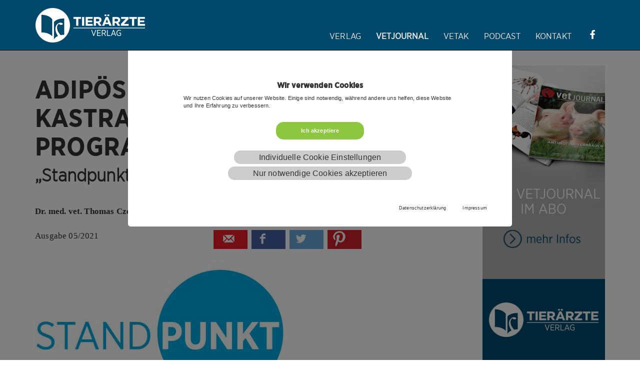

--- FILE ---
content_type: text/html; charset=utf-8
request_url: https://www.tieraerzteverlag.at/vetjournal/standpunkt
body_size: 7562
content:
<!DOCTYPE html>
<html dir="ltr" lang="de-AT">
<head>

<meta charset="utf-8">
<!-- 
	**************************
	  * www.dix.at
	  **************************

	This website is powered by TYPO3 - inspiring people to share!
	TYPO3 is a free open source Content Management Framework initially created by Kasper Skaarhoj and licensed under GNU/GPL.
	TYPO3 is copyright 1998-2026 of Kasper Skaarhoj. Extensions are copyright of their respective owners.
	Information and contribution at https://typo3.org/
-->

<base href="https://www.tieraerzteverlag.at/">


<meta http-equiv="x-ua-compatible" content="IE=edge,chrome=1" />
<meta name="generator" content="TYPO3 CMS" />
<meta name="viewport" content="width=device-width, initial-scale=1" />
<meta name="robots" content="INDEX,FOLLOW" />
<meta name="keywords" content="Adipöse Hündin zur Kastration am OP-Programm" />
<meta name="description" content="Adipöse Hündin zur Kastration am OP-Programm" />
<meta name="copyright" content="www.tieraerzteverlag.at" />
<meta property="og:description" content="Adipöse Hündin zur Kastration am OP-Programm" />
<meta property="og:image" content="https://www.tieraerzteverlag.at/fileadmin/images/IMAGES_05-2021/STANDPUNKT_02.jpg" />


<link rel="stylesheet" type="text/css" href="/typo3temp/assets/css/7015c8c4ac.css?1610528271" media="all">
<link rel="stylesheet" type="text/css" href="/typo3conf/ext/fancybox/Resources/Public/Libraries/fancybox/jquery.fancybox.min.css?1704358440" media="all">
<link rel="stylesheet" type="text/css" href="/typo3conf/ext/wacon_cookie_management/Resources/Public/Css/waconcookiemanagement.css?1688671544" media="all">
<link rel="stylesheet" type="text/css" href="/fileadmin/templates/bootstrap/css/bootstrap.min.css?1550067769" media="all">
<link rel="stylesheet" type="text/css" href="/fileadmin/templates/bootstrap/css/bootstrap-theme.min.css?1550067769" media="all">
<link rel="stylesheet" type="text/css" href="/fileadmin/templates/css/style.css?1741614024" media="all">
<link rel="stylesheet" type="text/css" href="/fileadmin/templates/css/stacktable.css?1486405337" media="all">
<link rel="stylesheet" type="text/css" href="/fileadmin/templates/css/artikel.css?1486405950" media="all">




<script src="/typo3conf/ext/wacon_cookie_management/Resources/Public/JavaScript/jquery.min.js?1688671544"></script>
<script src="/fileadmin/templates/bootstrap/jquery.min.js?1583262900"></script>
<script src="/fileadmin/templates/bootstrap/js/bootstrap.min.js?1550067769"></script>
<script src="/fileadmin/templates/js/script.js?1486396153"></script>
<script src="/fileadmin/templates/js/stacktable.js?1486184602"></script>
<script src="/typo3temp/assets/js/bf66094e7b.js?1610528271"></script>



	    <!-- HTML5 shim and Respond.js for IE8 support of HTML5 elements and media queries -->
	    <!-- WARNING: Respond.js doesn't work if you view the page via file:// -->
	    <!--[if lt IE 9]>
	      <script src="https://oss.maxcdn.com/html5shiv/3.7.3/html5shiv.min.js"></script>
	      <script src="https://oss.maxcdn.com/respond/1.4.2/respond.min.js"></script>
	    <![endif]-->
			<link rel="shortcut icon" href="/fileadmin/templates/icons/favicon.ico" type="image/x-icon">
			<link rel="icon" type="image/png" sizes="32x32" href="/fileadmin/templates/icons/favicon-32x32.png">
			<link rel="icon" type="image/png" sizes="16x16" href="/fileadmin/templates/icons/favicon-16x16.png">

			<link rel="shortcut icon" href="/fileadmin/templates/icons/android-icon-192x192.png" sizes="192x192">
			<link rel="shortcut icon" href="/fileadmin/templates/icons/favicon-96x96.png" sizes="96x96">
			<link rel="shortcut icon" href="/fileadmin/templates/icons/favicon-32x32.png" sizes="32x32">
			<link rel="shortcut icon" href="/fileadmin/templates/icons/favicon-16x16.png" sizes="16x16">

			<link rel="apple-touch-icon" href="/fileadmin/templates/icons/apple-icon-180x180.png">
			<link rel="apple-touch-icon" href="/fileadmin/templates/icons/apple-icon-152x152.png" sizes="152x152">

			<meta name="msapplication-square70x70logo" content="/fileadmin/templates/icons/ms-icon-70x70.png">
			<meta name="msapplication-square150x150logo" content="/fileadmin/templates/icons/ms-icon-150x150.png">
			<meta name="msapplication-square310x310logo" content="/fileadmin/templates/icons/ms-icon-310x310.png"><title>Tier&auml;rzteverlag -&nbsp;Adipöse Hündin zur Kastration am OP-Programm</title>

</head>
<body>
<nav class="navbar navbar-inverse navbar-fixed-top">
  <div class="container">
    <div class="navbar-header">
    	<a class="navbar-brand" href="/"><img src="/fileadmin/templates/img/TA-logo_01.png" alt="Tierärzteverlag Logo" title="Home" /></a>
      <button type="button" class="navbar-toggle collapsed" data-toggle="collapse" data-target="#navbar" aria-expanded="false" aria-controls="navbar">
        <span class="sr-only">Toggle navigation</span>
        <span class="icon-bar"></span>
        <span class="icon-bar"></span>
        <span class="icon-bar"></span>
      </button>
    </div>
    <div id="navbar" class="collapse navbar-collapse navbar-right">
      <ul class="nav navbar-nav">
      	<li class="dropdown"><a href="/verlag/ueber-uns" class="dropdown-toggle" data-toggle="dropdown" role="button" aria-haspopup="true" aria-expanded="false">Verlag<span class="caret"></span></a><ul class="dropdown-menu"><li class=""><a href="/verlag/ueber-uns">Über uns</a></li><li class=""><a href="/verlag/unser-team">Unser Team</a></li></ul></li><li class="dropdown active"><a href="/vetjournal/das-vetjournal" class="dropdown-toggle" data-toggle="dropdown" role="button" aria-haspopup="true" aria-expanded="false">Vetjournal<span class="caret"></span></a><ul class="dropdown-menu"><li class=""><a href="/vetjournal/das-vetjournal">Das Vetjournal</a></li><li class=""><a href="/vetjournal/aktuelle-ausgabe">Aktuelle Ausgabe</a></li><li class=""><a href="/vetjournal/redaktionstermine">Redaktionstermine</a></li><li class=""><a href="/vetjournal/mediadaten">Mediadaten</a></li><li class=""><a href="/vetjournal/abo">Abo</a></li><li class=""><a href="/vetjournal/archiv">Archiv</a></li></ul></li><li class="dropdown"><a href="/vetak" class="dropdown-toggle" data-toggle="dropdown" role="button" aria-haspopup="true" aria-expanded="false">VETAK<span class="caret"></span></a><ul class="dropdown-menu"><li class=""><a href="/vetak">Veranstaltungen</a></li><li class=""><a href="/vetak/webinare">Webinare</a></li><li class=""><a href="/vetak/e-learning">E-Learning</a></li><li class=""><a href="/vetjournal/vetmental-beitraege">vetmental</a></li><li class=""><a href="/vetak/gruenderinnen-service">Gründer*innen-Service</a></li><li class=""><a href="/vetak/tierarzthelferinnen">Tierarzthelfer*innen</a></li></ul></li><li class=""><a href="/tieraerzteverlag-podcast">Podcast</a></li><li class="dropdown"><a href="/kontakt/kontakt" class="dropdown-toggle" data-toggle="dropdown" role="button" aria-haspopup="true" aria-expanded="false">Kontakt<span class="caret"></span></a><ul class="dropdown-menu"><li class=""><a href="/kontakt/kontakt">Kontakt</a></li><li class=""><a href="/kontakt/links">Links</a></li></ul></li>
        <li><a href="https://www.facebook.com/oesterreichischertieraerzteverlag" target="_blank"><img src="/fileadmin/templates/img/f.svg" style="width:50px!important;height:auto;margin-top:-13px;margin-left:-13px;"  alt="Facebook" /></a></li>
      </ul>
    </div>
  </div>
</nav>

<div class="jumbotron" id="jumbotron">
  <div class="container">
  	 &nbsp;
  </div>
</div>

<div class="container">

<!-- 4spaltig -->
		<div class="row">
			<div class="col-sm-7">
    

            <div id="c8175" class="frame frame-default frame-type-header frame-layout-0">
                
                
                    



                
                
                    

    
        <header>
            

    
            
                

    
            <h2 class="">
                Adipöse Hündin zur Kastration am OP-Programm
            </h2>
        



            
        



            

    
            
                

    
            <h3 class="">
                „Standpunkt“
            </h3>
        



            
        



            



        </header>
    



                
                
                
                    



                
                
                    



                
            </div>

        


    

            <div id="c8172" class="frame frame-default frame-type-textmedia frame-layout-1">
                
                
                    



                
                

    
        

    



    


                

    <div class="ce-textpic ce-right ce-intext">
        
            



        

        
                <div class="ce-bodytext">
                    
                    <p><strong>Dr. med. vet. Thomas Czedik-Eysenberg</strong></p>
                </div>
            

        
    </div>


                
                    



                
                
                    



                
            </div>

        

<div class="element2cols"><div class="col1">
    

            <div id="c8169" class="frame frame-default frame-type-textmedia frame-layout-0">
                
                
                    



                
                

    
        

    



    


                

    <div class="ce-textpic ce-right ce-intext">
        
            



        

        
                <div class="ce-bodytext">
                    
                    <p>Ausgabe 05/2021</p>
                </div>
            

        
    </div>


                
                    



                
                
                    



                
            </div>

        

</div><div class="col2">
    

            <div id="c8170" class="frame frame-default frame-type-list frame-layout-0">
                
                
                    



                
                
                    

    



                
                

    
        <div class="tx-typoscript2ce">
	
	
		<div class="socialLinks"><a href="mailto:?subject=Eine%20interessante%20Seite&amp;body=https://www.tieraerzteverlag.at/vetjournal/standpunkt" title="Diese Seite per Email versenden" target="_blank" class="share_mail"><span class="sprite sprite-socialmedia_mail"></span><span class="sr-only">Diese Seite per Email versenden</span></a><a href="http://www.facebook.com/sharer.php?u=https://www.tieraerzteverlag.at/vetjournal/standpunkt&amp;t=Standpunkt%3A%20Adip%C3%B6se%20H%C3%BCndin%20zur%20Kastration%20am%20OP-Programm" title="Auf Facebook teilen" target="_blank" class="share_facebook" rel="noreferrer"><span class="sprite sprite-socialmedia_facebook"></span><span class="sr-only">Auf Facebook teilen</span></a><a href="https://twitter.com/share?text=Standpunkt%3A%20Adip%C3%B6se%20H%C3%BCndin%20zur%20Kastration%20am%20OP-Programm" title="Auf Twitter teilen" target="_blank" class="share_twitter" rel="noreferrer"><span class="sprite sprite-socialmedia_twitter"></span><span class="sr-only">Auf Twitter teilen</span></a><a href="http://pinterest.com/pin/create/button/?url=https://www.tieraerzteverlag.at/vetjournal/standpunkt&amp;description=Standpunkt%3A%20Adip%C3%B6se%20H%C3%BCndin%20zur%20Kastration%20am%20OP-Programm" title="Auf Pinterest posten" target="_blank" class="share_pinterest" rel="noreferrer"><span class="sprite sprite-socialmedia_pinterest"></span><span class="sr-only">Auf Pinterest posten</span></a></div>
	

</div>
    


                
                    



                
                
                    



                
            </div>

        

</div></div>
    

            <div id="c8168" class="frame frame-default frame-type-textmedia frame-layout-0">
                
                
                    



                
                

    
        

    



    


                

    <div class="ce-textpic ce-left ce-above">
        
            

    <div class="ce-gallery" data-ce-columns="1" data-ce-images="1">
        
        
            <div class="ce-row">
                
                    
                        <div class="ce-column">
                            

        
<figure class="image">
    
            
                    
<img class="image-embed-item" src="/fileadmin/_processed_/8/2/csm_STANDPUNKT_02_f1899d051a.jpg" width="500" height="281" loading="lazy" alt="" />


                
        
    
</figure>


    


                        </div>
                    
                
            </div>
        
        
    </div>



        

        
                
            

        
    </div>


                
                    



                
                
                    



                
            </div>

        


    

            <div id="c8167" class="frame frame-default frame-type-textmedia frame-layout-0">
                
                
                    



                
                

    
        

    



    


                

    <div class="ce-textpic ce-right ce-intext">
        
            



        

        
                <div class="ce-bodytext">
                    
                    <p><strong>Wer von uns kennt das nicht:&nbsp;Es steht eine adipöse Hündin zur Kastration am OP-Programm und das Problem ist gleich ersichtlich: Die Patientin hat viel Fett im Bauch und einen sehr tiefen Brustkorb. Speziell in diesen Fällen macht es uns die Laparoskopie leichter. Was sind die Vorteile dieser Methode?</strong></p>
                </div>
            

        
    </div>


                
                    



                
                
                    



                
            </div>

        


    

            <div id="c8166" class="frame frame-default frame-type-textmedia frame-layout-0">
                
                
                    



                
                

    
        

    



    


                

    <div class="ce-textpic ce-center ce-above">
        
            



        

        
                <div class="ce-bodytext">
                    
                    <p><strong>Erstens: </strong>Eine kürzere Narkosezeit.</p>
<p><strong>Zweitens:</strong> Es gibt absolut keinen Leinenzwang, das ist natürlich speziell bei jungen, übermütigen Hunden für Tier und Mensch erfreulich.</p>
<p><strong>Drittens:</strong> Es ist keine Halskrause erforderlich – und auch dafür sind Besitzer und Hund sehr dankbar.</p>
<p>Die wichtigsten Indikationen für die Endoskopie im Bauchraum sind: Die Kastration einer Hündin, das Suchen und Entfernen von kryptorchen Hoden, Biopsie von z. B. Leber und Niere – und ein besonders wichtiges Thema ist die Vorbeugung einer Magendrehung. Viele Besitzer großer Hunde (Berner Sennenhund, Dobermann, Rottweiler, Schäferhund, Setter, Dogge, Irischer Wolfshund etc.) wissen gar nicht über das Risiko einer Magen-drehung Bescheid.</p>
<p>Und noch viel weniger bekannt ist die Möglichkeit einer Vorbeugung durch eine Gastropexie. Diese ist ein vergleichsweise kleiner endoskopischer Eingriff, mit dem der Magen an der Bauchwand angenäht wird. Wir machen das häufig zeitgleich mit der Kastration. Die Besitzer sind danach mehr als dankbar, dass sie sich nie mehr Sorgen um eine Magendrehung bei ihrem Hund machen müssen.</p>
<p>Kurz zur Technik der Laparoskopie: Durch eine sogenannte Veres-Nadel wird CO<sub>2</sub> in das Abdomen eingebracht, um eine sehr gute Übersicht zu haben. Mittels Mikrokamera und einer starren Optik können wir auf einem Bildschirm deutlich vergrößert und lichtstark das ganze Abdomen inspizieren, um dann mit langen, sehr dünnen Instrumenten (wie z. B. Scheren, Peans, Fasszangen, Nadelhaltern, Bergesäckchen, Biopsiezangen etc.) entsprechend im Bauch zu operieren. Fazit: Nach zehn Tagen muss man nur drei einzelne Nähte ziehen.</p>
<p>Wie überall gibt es natürlich auch hier Gerüchte: „Das Gas im Bauch schmerzt nach der Operation“, heißt es etwa. Das tut es aber nur, wenn man es nicht ablässt&nbsp;– das Ablassen dauert etwa drei Sekunden und man muss dazu nur ein Ventil öffnen; dies ist wohl eine Selbstverständlichkeit. „Diese Methode ist nur für mittelgroße Hunde anzuwenden“ – hierzu ist zu sagen: Unser kleinster Patient hatte 900 Gramm, unser größter war ein Löwe mit 360 Kilogramm.</p>
<p>Zusammenfassend ist zu sagen, dass ich seit 1996 diese Operationen mit großem Erfolg und viel Freude durchführe. Ich lade daher alle Kolleginnen und Kollegen ein, mich bei Fragen einfach und unkompliziert zu kontaktieren: unter <a href="javascript:linkTo_UnCryptMailto(%27sgorzu0znusgy4ifkjoqFmsd4gz%27);">thomas.czedik<span style="display:none;">-REMOVE-NOSPAM</span><span style="display:inline;">@</span>gmx.at</a> oder 0699 125 38 370.</p>
                </div>
            

        
    </div>


                
                    



                
                
                    



                
            </div>

        


    

            <div id="c8165" class="frame frame-default frame-type-textmedia frame-layout-0">
                
                
                    



                
                

    
        

    



    


                

    <div class="ce-textpic ce-center ce-above">
        
            

    <div class="ce-gallery" data-ce-columns="1" data-ce-images="1">
        
            <div class="ce-outer">
                <div class="ce-inner">
        
        
            <div class="ce-row">
                
                    
                        <div class="ce-column">
                            

        
<figure class="image">
    
            
                    
<img class="image-embed-item" src="/fileadmin/images/IMAGES_05-2021/STANDPUNKT_01.jpg" width="1920" height="1966" loading="lazy" alt="" />


                
        
    
        <figcaption class="image-caption">
            Foto: Dr. med. vet. Thomas Czedik-Eysenberg
        </figcaption>
    
</figure>


    


                        </div>
                    
                
            </div>
        
        
                </div>
            </div>
        
    </div>



        

        
                
            

        
    </div>


                
                    



                
                
                    



                
            </div>

        

</div>
			<div class="col-sm-5">
    

            <div id="c8174" class="frame frame-default frame-type-textmedia frame-layout-0">
                
                
                    



                
                

    
        

    



    


                

    <div class="ce-textpic ce-right ce-intext">
        
            

    <div class="ce-gallery" data-ce-columns="1" data-ce-images="1">
        
        
            <div class="ce-row">
                
                    
                        <div class="ce-column">
                            

        
<figure class="image">
    
            <a href="/vetjournal/abo" title="Banner - Das Vetjournal im Abo">
                
<img class="image-embed-item" title="Banner - Das Vetjournal im Abo" alt="Banner - Das Vetjournal im Abo" src="/fileadmin/images/ad_mittel_abo.jpg" width="245" height="600" loading="lazy" />


            </a>
        
    
</figure>


    


                        </div>
                    
                
            </div>
        
        
    </div>



        

        
                
            

        
    </div>


                
                    



                
                
                    



                
            </div>

        

</div>
		</div>
	
	
	<br /><br />

</div>




<footer>
    <nav class="navbar navbar-inverse">
      <div class="container">
        <div class="navbar-header">
          <button type="button" class="navbar-toggle collapsed" data-toggle="collapse" data-target="#navbar2" aria-expanded="false" aria-controls="navbar">
            <span class="sr-only">Toggle navigation</span>
            <span class="icon-bar"></span>
            <span class="icon-bar"></span>
            <span class="icon-bar"></span>
          </button>
        </div>
        <div id="navbar2" class="collapse navbar-collapse">
          <ul class="nav navbar-nav">
          	<li class=""><a href="/kontakt/impressum">Impressum</a></li><li class=""><a href="/kontakt/offenlegung">Offenlegung</a></li><li class=""><a href="/kontakt/agb">AGB</a></li></ul><ul class="nav navbar-nav"><li class=""><a href="/meta-navigation/datenschutzerklaerung">Datenschutzerklärung</a></li><li class=""><a href="/meta-navigation/information-datenerhebung">Information Datenerhebung</a></li>
          </ul>


					<form method="post" class="navbar-form navbar-right" action="/meta-navigation/suche?tx_indexedsearch_pi2%5Baction%5D=search&amp;tx_indexedsearch_pi2%5Bcontroller%5D=Search&amp;cHash=a7346b5357735ded715594d13b411c25">
<div>
<input type="hidden" name="tx_indexedsearch_pi2[__referrer][@extension]" value="" />
<input type="hidden" name="tx_indexedsearch_pi2[__referrer][@controller]" value="Standard" />
<input type="hidden" name="tx_indexedsearch_pi2[__referrer][@action]" value="index" />
<input type="hidden" name="tx_indexedsearch_pi2[__referrer][arguments]" value="YTowOnt9a553f4097ed5e4864f50f3a827987be0dbc90550" />
<input type="hidden" name="tx_indexedsearch_pi2[__referrer][@request]" value="{&quot;@extension&quot;:null,&quot;@controller&quot;:&quot;Standard&quot;,&quot;@action&quot;:&quot;index&quot;}72f0294ab3d9f5fd35c4196173d9034437da1a1a" />
<input type="hidden" name="tx_indexedsearch_pi2[__trustedProperties]" value="{&quot;search&quot;:{&quot;sword&quot;:1},&quot;tx_indexedsearch&quot;:{&quot;submit_button&quot;:1}}3121bad06d9b15904a3fe2803a521c0b1c5cb283" />
</div>

						<div class="form-group">
							<label for="searchfield2" class="hidden">Webseite durchsuchen</label>
							<input maxlength="50" placeholder="Suche..." class="form-control" id="searchfield2" type="search" name="tx_indexedsearch_pi2[search][sword]" value="" />
						</div>
						<button class="btn btn-success" title="Suche" type="submit" name="tx_indexedsearch_pi2[tx_indexedsearch][submit_button]" value="Suche">
							Suchen
						</button>
					</form>




        </div>
      </div>
	    <div class="container" style="margin-top: 10px;"><div class="row">
	    	<div class="col-sm-8">    
          
    

            <div id="c8205" class="frame frame-default frame-type-list frame-layout-0">
                
                
                    



                
                
                    



                
                

    
        
	
		
		
    <div class="cookie-set" tabindex="0">Cookieeinstellungen</div>
<div class="waconcookiemanagement ">
<div id="CookieBox" class="cookiemanagement">
  <div class="middle-center">
   <div class="intro">
    <div tabindex="0" class="cookieclose">X</div>
    <h2>Wir verwenden Cookies</h2>
    <p >Wir nutzen Cookies auf unserer Website. Einige sind notwendig, während andere uns helfen, diese Website und Ihre Erfahrung zu verbessern.</p>
	

    <p class="cookie-accept-container" tabindex="0" ><a class="cookie-accept cookie-btn cursor none" data-cookie-accept >Ich akzeptiere</a></p>
    <p class="cookie-management-container" tabindex="0"><a class="cookie-management cursor" id="data-cookie-individual"  >Individuelle Cookie Einstellungen</a></p>
    <p class="cookie-refuse-container" tabindex="0"><a class="cookie-refuse cursor" id="data-cookie-refuse"  >Nur notwendige Cookies akzeptieren</a></p>   
<p class="text-right cookie-legal">
     <a tabindex="0" href="/meta-navigation/datenschutzerklaerung">Datenschutzerklärung</a> 
     <a tabindex="0" href="/kontakt/impressum">Impressum</a>
   </p>
  </div>  
  <div class="box-cookie-management">
    <div tabindex="0" class="cookieclose">X</div>
	<div class="box-cookie-management-in">
    <h2>Datenschutzeinstellungen</h2>
    <p>Hier finden Sie eine Übersicht über alle verwendeten Cookies. Sie können Ihre Zustimmung zu ganzen Kategorien geben oder sich weitere Informationen anzeigen lassen und so nur bestimmte Cookies auswählen.</p>
    
    <div class="category">      
      <h3>Notwendige Cookies</h3>
      <p>Diese Cookies ermöglichen grundlegende Funktionen und sind für die einwandfreie Funktion der Website erforderlich.</p>
      <p tabindex="0" class="text-center info-show cookie-n" >Cookie Informationen anzeigen<span class="arrow down"></span></p>
      <div class="info-text">
        <p tabindex="0" class="text-center info-hide">Cookie Informationen verbergen<span class="arrow up"></span></p>
        
          <div class="cookie-info cookieinfo-2">
            <p><b>Speicherung der Cookie-Präferenz</b></p>
            <p>Die Website merkt sich, welche Auswahl Sie in diesem Dialog treffen, welche Cookies Sie akzeptieren.</p>
            <table>
	          <tr><td>Anbieter:</td><td>Tierärzteverlag</td></tr>
   	          <tr><td>Cookiename:</td><td>waconcookiemanagement</td></tr>
	          <tr><td>Laufzeit:</td><td>1 Jahr</td></tr>
	          
	          
            </table>
          </div>
        
      </div>
    </div>
  
    
      <div class="category">
        <div tabindex="0" class="cookie-off cookiecat cookiecat-s"  ><div class="deactivated"><span class="off"></span></div></div>
        <div tabindex="0" class="cookie-on cookiecat cookiecat-s"  ><div class="activated"><span class="on"></span></div></div>
        <h3>Cookies für Statistiken</h3>
        <p>Statistik Cookies erfassen Informationen anonym. Diese Informationen helfen uns zu verstehen, wie unsere Besucher unsere Website nutzen.</p>
        <p tabindex="0" class="text-center info-show cookie-s" >Cookie Informationen anzeigen <span class="arrow down"></span></p>
        <div class="info-text">
          <p tabindex="0" class="text-center info-hide">Cookie Informationen verbergen<span class="arrow up"></span></p>
          
            <div class="cookie-info cookieinfo-1">
              <div tabindex="0" class="cookie-off cookie1"><div class="deactivated"><span class="off"></span></div></div>
              <div tabindex="0" class="cookie-on cookie1"><div class="activated"><span class="on"></span></div></div>
              <p><b>Matomo</b></p>
              <p>Dieses Cookie wird genutzt, um das Verhalten der Besucher auf der Website festzuhalten. Es wird genutzt, um Statistiken über die Websitenutzung zu sammeln wie zum Beispiel den Zeitpunkt des letzten Besuches auf der Website. Das Cookie enthält keine personenbezogenen Daten und wird einzig für die Websiteanalyse eingesetzt.</p>
              <table>
	            <tr><td>Anbieter:</td><td>Tierärztekammer</td></tr>
			    <tr><td>Cookiename:</td><td>_pk_id.*</td></tr>
	            <tr><td>Laufzeit:</td><td>1 Monat</td></tr>
	            
	            <tr><td>Host:</td><td>www.tieraerztekammer.at</td></tr>
              </table>
            </div>
          
        </div>
      </div>
    
    
    
      <div class="category">
        <div tabindex="0" class="cookie-off cookiecat cookiecat-e"  > <div class="deactivated"><span class="off"></span></div></div>
        <div tabindex="0" class="cookie-on cookiecat cookiecat-e"  > <div class="activated"><span class="on"></span></div></div>
        <h3>Cookies für Externe Inhalte</h3>
        <p>Inhalte von Videoplattformen und Social Media Plattformen werden standardmäßig blockiert. Wenn Cookies von externen Medien akzeptiert werden, bedarf der Zugriff auf diese Inhalte keiner manuellen Zustimmung mehr.</p>
        <p tabindex="0" class="text-center info-show cookie-e">Cookie Informationen anzeigen<span class="arrow down"></span></p>
        <div class="info-text">
          <p tabindex="0" class="text-center info-hide">Cookie Informationen verbergen<span class="arrow up"></span></p>
          
            <div class="cookie-info cookieinfo-3">
              <div tabindex="0"  class="cookie-off cookie3"> <div class="deactivated"><span class="off"></span></div></div>
              <div tabindex="0" class="cookie-on cookie3"> <div class="activated"><span class="on"></span></div></div>
              <p><b>FlipHTML5</b></p>
              <p>Eine interaktive Darstellung des Vetjournals wird über den externen Anbieter FlipHTML5 erreicht.</p>
              <table>
	            <tr><td>Anbieter:</td><td>fliphtml5.com</td></tr>
       	        
	            
 	            
	            <tr><td>Host:</td><td>fliphtml5.com</td></tr>
 	          </table>
            </div>
          
            <div class="cookie-info cookieinfo-4">
              <div tabindex="0"  class="cookie-off cookie4"> <div class="deactivated"><span class="off"></span></div></div>
              <div tabindex="0" class="cookie-on cookie4"> <div class="activated"><span class="on"></span></div></div>
              <p><b>Maps</b></p>
              <p>Darstellung von Google Maps</p>
              <table>
	            <tr><td>Anbieter:</td><td>Google</td></tr>
       	        
	            
 	            
	            
 	          </table>
            </div>
          
            <div class="cookie-info cookieinfo-5">
              <div tabindex="0"  class="cookie-off cookie5"> <div class="deactivated"><span class="off"></span></div></div>
              <div tabindex="0" class="cookie-on cookie5"> <div class="activated"><span class="on"></span></div></div>
              <p><b>Flippingbook</b></p>
              <p>Eine interaktive Darstellung des Vetjournals wird über den externen Anbieter Flippingbook erreicht.</p>
              <table>
	            <tr><td>Anbieter:</td><td>https://flippingbook.com/</td></tr>
       	        
	            
 	            
	            <tr><td>Host:</td><td>https://flippingbook.com/</td></tr>
 	          </table>
            </div>
          
            <div class="cookie-info cookieinfo-6">
              <div tabindex="0"  class="cookie-off cookie6"> <div class="deactivated"><span class="off"></span></div></div>
              <div tabindex="0" class="cookie-on cookie6"> <div class="activated"><span class="on"></span></div></div>
              <p><b>YouTube</b></p>
              <p>Einbettung von YouTube Videos</p>
              <table>
	            <tr><td>Anbieter:</td><td>Google</td></tr>
       	        
	            
 	            
	            
 	          </table>
            </div>
          
        </div>
      </div>
    
    </div>
   </div>
   <div class="cookie-fix">  
	  <p class="text-center cookie-save"><a tabindex="0" class="cookie-btn cursor" data-cookie-accept>Speichern</a></p>
      <p class="text-back-right"><a class="cookieback" tabindex="0">Zurück</a><a tabindex="0" class="cookie-refuse" >Nur notwendige Cookies akzeptieren</a></p>   
	  <p class="text-right cookie-legal">
     <a tabindex="0" href="/meta-navigation/datenschutzerklaerung">Datenschutzerklärung</a> 
     <a href="/kontakt/impressum">Impressum</a>
   </p>
    </div>
   
  </div>
</div>
</div>



    


                
                    



                
                
                    



                
            </div>

        


    

            <div id="c8206" class="frame frame-default frame-type-list frame-layout-0">
                
                
                    



                
                
                    



                
                

    
        
	
	
		
			<div class="cookie-set cookiecontent cookieuid-1 script">
				
				
				
						
					
							
						
					
				
			</div>
			
		
	

    


                
                    



                
                
                    



                
            </div>

        

		    	
		    </div><!--div class="col-sm-4">
					<p class="navbar-text pull-right">
			    	Powered by <a href="http://it-management.at/" class="navbar-link" target="_blank">IT-Management</a> und <a href="http://www.dix-websolutions.com" class="navbar-link" target="_blank">DIX web.solutions</a>
			    </p>
			  </div-->
	    </div></div>
    </nav>
</footer>


<!-- End Piwik Code -->

<script src="/typo3conf/ext/fancybox/Resources/Public/Libraries/fancybox/jquery.fancybox.min.js?1704358440" async="async"></script>
<script src="/typo3conf/ext/wacon_cookie_management/Resources/Public/JavaScript/waconcookiemanagement.js?1688671544"></script>



</body>
</html>

--- FILE ---
content_type: text/css; charset=utf-8
request_url: https://www.tieraerzteverlag.at/fileadmin/templates/css/style.css?1741614024
body_size: 2401
content:
@font-face {
  font-family: 'Gotham';
  src: url('/fileadmin/templates/fonts/gothamnarrow-book-webfont.eot'); /* IE9 Compat Modes */
  src: url('/fileadmin/templates/fonts/gothamnarrow-book-webfont.eot?#iefix') format('embedded-opentype'), /* IE6-IE8 */
       url('/fileadmin/templates/fonts/gothamnarrow-book-webfont.woff') format('woff'), /* Pretty Modern Browsers */
       url('/fileadmin/templates/fonts/gothamnarrow-book-webfont.ttf')  format('truetype'); /* Safari, Android, iOS */
}
@font-face {
  font-family: 'Gotham Light';
  src: url('/fileadmin/templates/fonts/gothamnarrow-light-webfont.woff'); /* IE9 Compat Modes */
  src: url('/fileadmin/templates/fonts/gothamnarrow-light-webfont.woff') format('woff'), /* Pretty Modern Browsers */
       url('/fileadmin/templates/fonts/gothamnarrow-light-webfont.ttf')  format('truetype'); /* Safari, Android, iOS */
}
@font-face {
  font-family: 'Gotham Bold';
  src: url('/fileadmin/templates/fonts/gothamnarrow-bold-webfont.eot'); /* IE9 Compat Modes */
  src: url('/fileadmin/templates/fonts/gothamnarrow-bold-webfont.eot?#iefix') format('embedded-opentype'), /* IE6-IE8 */
       url('/fileadmin/templates/fonts/gothamnarrow-bold-webfont.woff') format('woff'), /* Pretty Modern Browsers */
       url('/fileadmin/templates/fonts/gothamnarrow-bold-webfont.ttf')  format('truetype'); /* Safari, Android, iOS */
}
@font-face {
  font-family: 'Janson';
  src: url('/fileadmin/templates/fonts/Janson.otf')  format('opentype'); /* Safari, Android, iOS */
}


html {
	height: 100%;
	padding-bottom: 100px;
	font-family: Georgia, Times, 'Times New Roman', serif;
}
body{
	font-family: Georgia, Times, 'Times New Roman', serif;
	font-size: 17px;
	lien-height: 1.6em;
	letter-spacing: 0.01em;
}

p {
    margin: 0 0 25px;
}

ul {
    margin: 0 0 40px;
}
table.table td ul {
    margin-bottom: 0;
    padding-left: 1em;
}

img {
	max-width: 100%;
	height: auto;
	width: 100% !important;
}
#jumbotron img{
	width: auto !important;
}

.jumbotron {
	background-size: cover;
	background-position: center center;
	margin-top: 77px;
	min-height: 0px;
	padding: 0px;
}
.jumbotron-logo {
	padding: 2em;
	background-color: rgba(255,255,255,1);
}


.navbar-nav span.caret {
	display: none;
}

.navbar-inverse .navbar-collapse, .navbar-inverse .navbar-form {
	border-color: #00496D;
	background-image: linear-gradient(to bottom, #00496D 0px, #00496D 100%);
}
.navbar-inverse {
	background-image: linear-gradient(to bottom, #00496D 0px, #00496D 100%);
}
.navbar {
	height: 101px;
	font-family: "Gotham", arial, sans-serif;
	text-transform: uppercase;
}
.navbar-inverse .navbar-nav > li > a {
	color: #eee;
}
.navbar-collapse {
    border-top: 0px solid transparent;
    box-shadow: 0 0px 0 rgba(255, 255, 255, 0.1) inset;
	text-align: right;
}
.dropdown-menu {
	background-color: rgba(0,0,0,0.5);
	text-align: right;
	padding-top: 0px;
}
.dropdown-menu > li > a:focus, .dropdown-menu > li > a:hover {
	background-color: transparent;
	background-image: none;
	color: white;
}
.dropdown-menu > li > a {
	color: #eee;
}
#navbar {
	margin-top: 48px;
}
.navbar-inverse .navbar-nav > .active > a, .navbar-inverse .navbar-nav > .open > a {
	background-color: transparent;
	background-image: none;
	color: #eee;
	box-shadow: none;
}
.navbar-inverse .navbar-nav > .active > a {
	font-weight: bold;
}
.navbar-inverse .navbar-nav > .open > a, .navbar-inverse .navbar-nav > .open > a:focus, .navbar-inverse .navbar-nav > .open > a:hover {
	background-color: transparent;
}
.navbar-inverse .navbar-nav > .active > a, .navbar-inverse .navbar-nav > .active > a:focus, .navbar-inverse .navbar-nav > .active > a:hover {
	background-color: transparent;
}
.navbar-toggle {
    margin-top: 32px;
	padding: 7px 9px;    
	margin-right: 15px;
}
footer .navbar {
	height: auto;
	overflow: hidden;
	border-radius: 0 !important;
	margin-bottom: 0;
}
footer ul.navbar-nav {
	margin-left: -30px;
}
footer ul.navbar-nav:nth-child(2) {
	clear: left;
}
footer ul.navbar-nav a {
	padding-top: 10px;
	padding-bottom: 10px;
}
h1 {
	color: #00496D;
	text-align: center;
	text-transform: uppercase;
	font-weight: normal;
	margin-bottom: 1.8em;
}

.form-control {
	border-radius: 0;
}
footer .btn-success, footer .btn-success:hover {
	background-color: black;
	background-image: none;
	border-color: black;
	border-radius: 0;
}
.line1 {
	text-transform: uppercase;
	line-height: 2em;
	font-family: "Gotham Light", arial, sans-serif;
	font-size: 14px;
}
.line2 {
	text-transform: uppercase;
	font-weight: bold;
	line-height: 1em;
	font-family: "Gotham Bold", arial, sans-serif;
	font-size: 20px;
}
.line3 {
	font-family: "Gotham Light", arial, sans-serif;
	font-size: 18px;
}
.bl {
	border-left: 1px solid black;
	padding-left: 10px;
	margin-top: 3px;
}
.row {
	margin-bottom: 40px;
}


header {
	/*
	border-left: 1px solid black;
	padding-left: 10px;
	*/
	margin-bottom: 40px;
}
h2 {
	font-size: 52px;
	font-family: "Gotham Light", arial, sans-serif;
	text-transform: uppercase;
	margin-bottom: 40px;
	color: #00496d;
}
h3 {
	font-size: 24px;
	font-weight: bold;
	margin-bottom: 30px;
}
h4 {
	font-size: 18px;
	margin-top: 0px;
	font-family: "Gotham Bold", arial, sans-serif;
	margin-bottom: 0px;
	text-transform: uppercase;
}
h6 {
	font-size: 18px;
	margin-top: 0px;
	font-family: "Gotham Light", arial, sans-serif;
	margin-bottom: 0px;
	text-transform: uppercase;
}
figcaption {
	font-size: 13px;
	font-family: "Gotham Light", arial, sans-serif;
}
div.container > div{
	margin-bottom: 30px;
}
.ce-center .ce-gallery, .ce-center .ce-gallery, .ce-center .ce-gallery {
    margin-bottom: 30px;
}
.ce-intext.ce-right .ce-gallery {
    margin-left: 30px;
    margin-bottom: 30px;
}


.ce-gallery figure {
    table-layout: fixed;
/*    width: 100%; */
}
.ce-center .ce-outer {
    width: 100%;
}
.ce-gallery[data-ce-columns= "2"] .ce-column{
    width: 48%;
}
.ce-gallery[data-ce-columns= "2"] .ce-column:first-child{
    margin-right: 4%;
}

.contenttable, .redaktionstermine .table-striped {
    font-size: 13px;
}
.contenttable td, .contenttable th{
	padding: 10px;
}
.contenttable th, .redaktionstermine th{
	background-color: #00496d;
	color: #fff;
	font-family: "Gotham", arial, sans-serif;
}
.contenttable tr, .veranstaltungen tr{
	vertical-align: top;
}
.contenttable tr:nth-child(odd), .redaktionstermine .table-striped > tbody > tr:nth-of-type(2n+1) {
   background-color: #e9f1f4;
}
.contenttable p {
   margin-bottom: 10px;
}

.veranstaltungen td{
    padding: 2px;
    padding-right: 20px;
	font-family: "Gotham", arial, sans-serif;
    font-size: 14px;
}
.veranstaltungen {
    margin-bottom: 0px;
}
.veranstaltungen td:first-child {
}
.veranstaltungen tr:nth-child(odd) {
   background-color: #e9f1f4;
}

@media (min-width: 768px) {
    .element2cols{
        overflow: hidden;
    }
    .element2cols .col1{
        float: left;
        width: 50%;
    }
    .element2cols .col2{
        float: left;
        width: 50%;
    }
}

.socialLinks {
    text-align: right;
	margin-bottom: 20px;
}
.sprite {
    background-image: url(/fileadmin/templates/img/spritesheet.png);
    background-repeat: no-repeat;
    display: inline-block;
	margin-left: 8px;
}
.sprite-socialmedia_facebook {
    width: 68px;
    height: 38px;
    background-position: -8px -8px;
}
.sprite-socialmedia_mail {
    width: 68px;
    height: 38px;
    background-position: -92px -8px;
}
.sprite-socialmedia_pinterest {
    width: 68px;
    height: 38px;
    background-position: -176px -8px;
}
.sprite-socialmedia_twitter {
    width: 68px;
    height: 38px;
    background-position: -260px -8px;
}



@media (min-width: 768px) {
	body > .container{
		min-height: calc(100vh - 318px);
	}
	.line2 {
		font-size: 16px;
		margin-bottom: 5px;
	}
	.line3 {
		font-size: 16px;
		line-height: 16px;
	}
	.navbar-inverse .navbar-nav > li:last-child > a {
		padding-right: 0px;
	}
	.navbar-nav > li:last-child > .dropdown-menu {
	    right: -15px;
	}
}
@media (min-width: 992px) {
	.line2 {
		font-size: 18px;
	}
}

@media (max-width: 768px) {
	.jumbotron{
		background-image: none !important;
		min-height: 0px;
		margin-top: 15px;
	}
	.col-sm-4{
		margin-bottom: 30px;
	}
	.row {
		margin-bottom: 0px;
	}
	#navbar {
    	margin-top: 22px;
	}
	h2 {
	    font-size: 32px;
	    margin-bottom: 20px;
	}
	.line2 {
		/* hyphens */
	   -moz-hyphens: auto;
	   -o-hyphens: auto;
	   -webkit-hyphens: auto;
	   -ms-hyphens: auto;
	   hyphens: auto; 
	}
}

@media (max-width: 992px) {
	.nav > li > a {
	    padding: 5px 10px;
	}
}
h4.tableheading {
	background-color: #00496D;
	padding: 5px 10px;
	color: white;
}
.tx-dce-pi1 td p {
	margin-bottom: 0;
}
div.tx-indexedsearch-browsebox {
	float: none;
	clear: both;
	margin: 1em 0;
}
ul.tx-indexedsearch-browsebox {
	list-style-type: none;
	margin: 0;
	padding: 0;
	display: block;
	width: 100%;
	height: 2em;
}
ul.tx-indexedsearch-browsebox li {
	margin: 0;
	padding: 0;
	padding-right: 2em;
	float: left;
	float: left;
	float: left;
}
.tx-indexedsearch-info {
	display: none;
}
span.tx-indexedsearch-percent {
	float: right;
}
.tx-indexedsearch-icon img {
	width: auto !important;
}
.tx-indexedsearch-res h3 {
	font-size: 1em;
}
.cookie-set {
    color: #fff;
}
.ratio {
  position: relative;
  width: 100%;
}
.ratio::before {
    display: block;
    padding-top: var(--aspect-ratio);
    content: "";
}

.ratio  > * {
    position: absolute;
    top: 0;
    left: 0;
    width: 100%;
    height: 100%;
}
.ratio-4x3 {
    --aspect-ratio: 75%;
}
.ratio-16x9 {
    --aspect-ratio: 56.25%;
}

.frame {
  float: none !important;
  clear: both !important;
}


--- FILE ---
content_type: text/css; charset=utf-8
request_url: https://www.tieraerzteverlag.at/fileadmin/templates/css/stacktable.css?1486405337
body_size: 337
content:
.stacktable { width: 100%; }
.st-head-row { padding-top: 1em; }
.st-head-row.st-head-row-main { font-size: 1.5em; padding-top: 0; }
.st-key { width: 49%; text-align: left; padding-right: 1%; }
.st-val { width: 49%; padding-left: 1%; }



/* RESPONSIVE EXAMPLE */

.stacktable.large-only { display: table; }
.stacktable.small-only { display: none; }

@media (max-width: 991px) {
  .stacktable.large-only { display: none; }
  .stacktable.small-only { display: table; margin-bottom:50px; }
  .contenttable:first-child { display: none; }
  .contenttable tr:first-child { background-color: rgb(0, 73, 109); color: #fff;	}
  .stacktable.small-only p { margin-bottom:0px; }
}

--- FILE ---
content_type: text/css; charset=utf-8
request_url: https://www.tieraerzteverlag.at/fileadmin/templates/css/artikel.css?1486405950
body_size: 482
content:
h2 {
	font-size: 52px;
	font-family: "Gotham Bold", arial, sans-serif;
	text-transform: uppercase;
	margin-bottom: 10px;
	color: #333;
}
h3 {
	font-size: 36px;
	font-family: "Gotham Light", arial, sans-serif;
	margin-top: 0px;
}
h4 {
	font-size: 36px;
	margin-top: 0px;
	font-weight: bold;
	margin-bottom: 40px;
	font-family: Georgia, Times, 'Times New Roman', serif;
	text-transform: none;
}
h5 {
	font-size: 18px;
	margin-top: 0px;
	font-family: "Gotham Bold", arial, sans-serif;
	margin-bottom: 0px;
	text-transform: uppercase;
}
h6 {
	font-size: 18px;
	margin-top: 40px;
	font-family: "Gotham Light", arial, sans-serif;
	margin-bottom: 0px;
	text-transform: uppercase;
}

.ce-right h6 {
	display: table-cell;
	padding-top: 10px;
}

@media (max-width: 992px) {
	.col-sm-7, .col-sm-5 {
	    width: 100%;
	}
}
@media (max-width: 768px) {
	h2 {
		font-size: 42px;
		/* hyphens */
	   -moz-hyphens: auto;
	   -o-hyphens: auto;
	   -webkit-hyphens: auto;
	   -ms-hyphens: auto;
	   hyphens: auto; 
	}
	h3 {
		font-size: 26px;
	}
	h4 {
		font-size: 26px;
	}
	.element2cols .col1, .element2cols .col2 {
		width: 100%;
		float: left;
		margin-bottom: 20px;
	}
	.socialLinks {
		text-align: left;
	}
	.sprite {
    	margin-left: 0px;
	}
}

--- FILE ---
content_type: application/javascript; charset=utf-8
request_url: https://www.tieraerzteverlag.at/fileadmin/templates/js/script.js?1486396153
body_size: 93
content:
jQuery(document).ready(function($){

	$('.contenttable').cardtable();
	
});
